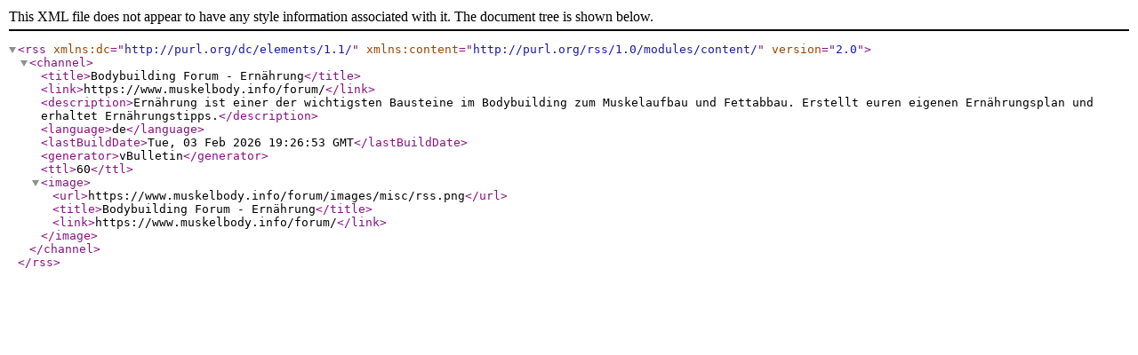

--- FILE ---
content_type: text/xml; charset=ISO-8859-1
request_url: https://www.muskelbody.info/forum/external.php?s=29972010be1bbdc6ee760b79bdc46929&type=RSS2&forumids=15
body_size: 234
content:
<?xml version="1.0" encoding="ISO-8859-1"?>

<rss version="2.0" xmlns:dc="http://purl.org/dc/elements/1.1/" xmlns:content="http://purl.org/rss/1.0/modules/content/">
	<channel>
		<title>Bodybuilding Forum - Ernährung</title>
		<link>https://www.muskelbody.info/forum/</link>
		<description>Ernährung ist einer der wichtigsten Bausteine im Bodybuilding zum Muskelaufbau und Fettabbau. Erstellt euren eigenen Ernährungsplan und erhaltet Ernährungstipps.</description>
		<language>de</language>
		<lastBuildDate>Tue, 03 Feb 2026 19:26:53 GMT</lastBuildDate>
		<generator>vBulletin</generator>
		<ttl>60</ttl>
		<image>
			<url>https://www.muskelbody.info/forum/images/misc/rss.png</url>
			<title>Bodybuilding Forum - Ernährung</title>
			<link>https://www.muskelbody.info/forum/</link>
		</image>
	</channel>
</rss>
